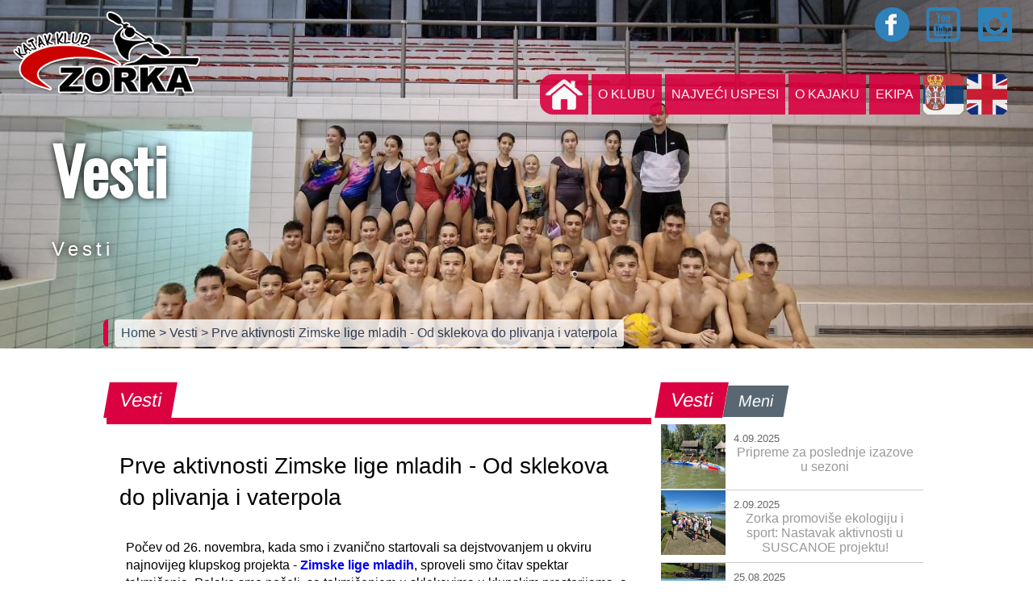

--- FILE ---
content_type: text/html; charset=UTF-8
request_url: http://www.kkzorka.rs/page.php?mod=strana&sid=2&pid=2&contid=374&pageno=4
body_size: 18230
content:
<!DOCTYPE html>
<html>
<head prefix="og: //ogp.me/ns# fb: //ogp.me/ns/fb# website: //ogp.me/ns/website#">
<meta charset="utf-8">
<meta http-equiv="X-UA-Compatible" content="IE=edge,chrome=1">
<meta http-equiv="Content-Security-Policy" content="upgrade-insecure-requests">
<title>Prve aktivnosti Zimske lige mladih - Od sklekova do plivanja i vaterpola</title> 	
<meta name="viewport" content="width=device-width; initial-scale=1.0; maximum-scale=1.0; user-scalable=0;">
<!--<link rel="dns-prefetch" href="//use.fontawesome.com" />-->
<link rel="dns-prefetch" href="https://fonts.googleapis.com" />

<!--<link href="https://fonts.googleapis.com/css?family=Anton|Baloo|Berkshire+Swash|Black+Ops+One|Bowlby+One+SC|Lobster|Monoton|Nosifer|Racing+Sans+One|Russo+One|Sonsie+One|Titan+One" rel="stylesheet"> 
<link href="https://fonts.googleapis.com/css?family=Oswald" rel="stylesheet">
<link href="https://fonts.googleapis.com/css?family=Lobster|Monoton|Nosifer|Racing+Sans+One|Russo+One|Sonsie+One|Titan+One|Oswald|Exo+2" rel="stylesheet">
-->
<link href="https://fonts.googleapis.com/css?family=Sonsie+One|Oswald" rel="stylesheet">

<meta name="description" content="Počev od 26. novembra, kada smo i zvanično startovali sa dejstvovanjem u okviru najnovijeg klupskog projekta - Zimske lige mladih, sproveli smo čitav spektar takmičenja. Polako smo počeli, sa takmičenjem u sklekovima u klupskim prostorijama, a zatim širili i aktivnosti, ali i lokacije." />
<meta name="keywords" content="Kajak klub, Srbija, kajak, kanu, Šabac, kajakaš, kanuista, sprint kajak, mini kajak" />
<link rel="canonical" href="http://www.kkzorka.rs/page.php?mod=strana&sid=2&pid=2&contid=374&pageno=4" />

<meta property="og:title" content="Prve aktivnosti Zimske lige mladih - Od sklekova do plivanja i vaterpola" />
<meta property="og:type" content="website" />
<meta property="og:url" content="http://www.kkzorka.rs/page.php?mod=strana&sid=2&pid=2&contid=374&pageno=4" />
<meta property="og:description" content="Počev od 26. novembra, kada smo i zvanično startovali sa dejstvovanjem u okviru najnovijeg klupskog projekta - Zimske lige mladih, sproveli smo čitav spektar takmičenja. Polako smo počeli, sa takmičenjem u sklekovima u klupskim prostorijama, a zatim širili i aktivnosti, ali i lokacije." />
<meta property="og:image" content="//www.kkzorka.rs/acms/images/gallery/thumbnail/374-1671035338.jpg" />

<meta name="twitter:card" content="summary" />
<meta name="twitter:title" content="Prve aktivnosti Zimske lige mladih - Od sklekova do plivanja i vaterpola" />
<meta name="twitter:description" content="Počev od 26. novembra, kada smo i zvanično startovali sa dejstvovanjem u okviru najnovijeg klupskog projekta - Zimske lige mladih, sproveli smo čitav spektar takmičenja. Polako smo počeli, sa takmičenjem u sklekovima u klupskim prostorijama, a zatim širili i aktivnosti, ali i lokacije." />
<meta name="twitter:url" content="http://www.kkzorka.rs/page.php?mod=strana&sid=2&pid=2&contid=374&pageno=4" />
<meta name="twitter:image" content="//www.kkzorka.rs/acms/images/gallery/thumbnail/374-1671035338.jpg" />

<link rel="image_src" href="//www.kkzorka.rs/acms/images/gallery/thumbnail/374-1671035338.jpg" />
<link href="//www.kkzorka.rs/css/kkzorka-style.css?ver=1768676037" rel="stylesheet" type="text/css" media="all"> 
<link href="//www.kkzorka.rs/css/chocolat.css" rel="stylesheet" type="text/css" media="all">
<link rel="shortcut icon" href="//www.kkzorka.rs/homeslice/favicon32txt.png" type="image/png" />
</head>
      
<body><input type="checkbox" id="nav-trigger" class="nav-trigger" />
<label for="nav-trigger" class="navDiv" onclick="navChange()"><!-- nav button -->
  <div class="bar1"></div>
  <div class="bar2"></div>
  <div class="bar3"></div>
</label><!-- / nav button -->
<div class="logo-holder-mob"></div>
<div class="navigation"><!-- navigacija -->

<div class="logo-holder">
<div class="social-holder">
     <a class="fbook-link" href="https://sr-rs.facebook.com/kajakklubzorka/" target="_blank" title="Facebook"></a>
	 <a class="ytub-link" href="https://www.youtube.com/channel/UCVQ4eQO_maOG-EhIlk2OX9w" target="_blank" title="YouTube"></a>
	 <a class="insta-link" href="https://www.instagram.com/kk_zorka/" target="_blank" title="Instagram"></a>
</div>
<div class="meni-holder">

<!--<ul class="accordion">-->
<ul class="accordion">
    <li class="nav-item"><a class="home-link" href="index.php">&nbsp;</a></li>
					
	<li><div class="mn-naslov">O klubu</div>
	<ul>
		<li><a class="sub-nav-item" href="page.php?mod=strana&amp;sid=1&amp;pid=1" title="Istorijat">Istorijat</a></li>
		<li><a class="sub-nav-item" href="page.php?mod=strana&amp;sid=1&amp;pid=3" title="Uprava">Uprava</a></li>
		<li><a class="sub-nav-item" href="page.php?mod=strana&amp;sid=1&amp;pid=4" title="Članarina">Članarina</a></li>
		<li><a class="sub-nav-item" href="page.php?mod=strana&amp;sid=1&amp;pid=5" title="Kontakt">Kontakt</a></li>
		</ul>
	</li>
					
	<li><div class="mn-naslov">Najveći uspesi</div>
	<ul>
		<li><a class="sub-nav-item" href="page.php?mod=strana&amp;sid=6&amp;pid=6" title="Ekipno">Ekipno</a></li>
		<li><a class="sub-nav-item" href="page.php?mod=strana&amp;sid=6&amp;pid=15" title="Međunarodni">Međunarodni</a></li>
		<li><a class="sub-nav-item" href="page.php?mod=strana&amp;sid=6&amp;pid=13" title="Svetski a naši">Svetski a naši</a></li>
		</ul>
	</li>
					
	<li><div class="mn-naslov">O kajaku</div>
	<ul>
		<li><a class="sub-nav-item" href="page.php?mod=strana&amp;sid=5&amp;pid=8" title="Kratka istorija kajaka">Kratka istorija kajaka</a></li>
		<li><a class="sub-nav-item" href="page.php?mod=strana&amp;sid=5&amp;pid=11" title="Čamci">Čamci</a></li>
		<li><a class="sub-nav-item" href="page.php?mod=strana&amp;sid=5&amp;pid=12" title="Discipline">Discipline</a></li>
		</ul>
	</li>
					
	<li><div class="mn-naslov">Ekipa</div>
	<ul>
		<li><a class="sub-nav-item" href="page.php?mod=strana&amp;sid=4&amp;pid=9" title="Treneri">Treneri</a></li>
		<li><a class="sub-nav-item" href="page.php?mod=strana&amp;sid=4&amp;pid=10" title="Takmičari">Takmičari</a></li>
		</ul>
	</li>
		
	<li class="nav-item lang"><a class="srb-lang" href="javascript:void(0);">&nbsp;</a></li>
	<li class="nav-item lang"><a class="eng-lang" href="javascript:void(0);">&nbsp;</a></li>
</ul>
</div>
</div>
</div><!-- / navigacija --><div class="flexslider">
     <ul class="slides">
	     <li style="background: url(//www.kkzorka.rs/acms/images/gallery/374-1671035338.jpg) center">
	  	     <div class="flex-caption">
	             <h1>Vesti</h1><p>Vesti</p>
             </div>
         </li>	
     </ul>
</div> 
<div class="breadcrumbs">
<div class="nav-link-holder">
     <a href="index.php" title="Home">Home </a> 
    <!-- <a href="page.php?mod=strana&amp;sid=" title=""> >  </a>  -->
     <a href="page.php?mod=strana&amp;sid=2&amp;pid=2" title="Vesti"> > Vesti </a>  
     <a href="javascript:void()" title="Prve aktivnosti Zimske lige mladih - Od sklekova do plivanja i vaterpola">  > Prve aktivnosti Zimske lige mladih - Od sklekova do plivanja i vaterpola</a>
</div>
</div>
<div class="wrapper">
<div class="row">
<div class="col-8">
<div class="box-nav"><div class="box-title">Vesti</div></div>
<div class="content-box">
<!-- <img src="" alt=""> -->

<h2 class="article-title">Prve aktivnosti Zimske lige mladih - Od sklekova do plivanja i vaterpola</h2>
<p>Počev od 26. novembra, kada smo i zvanično startovali sa dejstvovanjem u okviru najnovijeg klupskog projekta - <a href="https://www.kkzorka.rs/page.php?mod=clanak&amp;sid=2&amp;pid=2&amp;contid=372"><strong>Zimske lige mladih</strong></a>, sproveli smo čitav spektar takmičenja. Polako smo počeli, sa takmičenjem u sklekovima u klupskim prostorijama, a zatim &scaron;irili i aktivnosti, ali i lokacije.</p>

<p>Tako smo nastavili sa trčanjem na tri kilometra u predelu Starog grada, slične aktivnosti sprovodili i na Gradskom stadionu, da bi pro&scaron;li vikend nadmetanja i druženje preselili na Gradski bazen, gde smo kombinovali plivanje i vaterpolo. To je ujedno bio nagove&scaron;taj uvođenja ekipnih sportova u ovaj projektni poduhvat, &scaron;to će nesumnjivo obradovati i podstaći motivaciju kod polaznika &Scaron;kole mini kajaka, obzirom na njihove afinitete!</p>

		<div class="row">
		<div class="col-12">
		<div class="chocolat-parent">
		
					
			<a class="chocolat-image" href="//www.kkzorka.rs/acms/images/gallery/374-16710323321.jpg" title="0"><img src="//www.kkzorka.rs/acms/images/gallery/thumbnail/374-16710323321.jpg" alt="0"></a>
			
						
			<a class="chocolat-image" href="//www.kkzorka.rs/acms/images/gallery/374-16710323322.jpg" title="0"><img src="//www.kkzorka.rs/acms/images/gallery/thumbnail/374-16710323322.jpg" alt="0"></a>
			
						
			<a class="chocolat-image" href="//www.kkzorka.rs/acms/images/gallery/374-16710323323.jpg" title="0"><img src="//www.kkzorka.rs/acms/images/gallery/thumbnail/374-16710323323.jpg" alt="0"></a>
			
						
			<a class="chocolat-image" href="//www.kkzorka.rs/acms/images/gallery/374-16710323324.jpg" title="0"><img src="//www.kkzorka.rs/acms/images/gallery/thumbnail/374-16710323324.jpg" alt="0"></a>
			
						
			<a class="chocolat-image" href="//www.kkzorka.rs/acms/images/gallery/374-16710323325.jpg" title="0"><img src="//www.kkzorka.rs/acms/images/gallery/thumbnail/374-16710323325.jpg" alt="0"></a>
			
						
			<a class="chocolat-image" href="//www.kkzorka.rs/acms/images/gallery/374-16710323326.jpg" title="0"><img src="//www.kkzorka.rs/acms/images/gallery/thumbnail/374-16710323326.jpg" alt="0"></a>
			
						
			<a class="chocolat-image" href="//www.kkzorka.rs/acms/images/gallery/374-16710323327.jpg" title="0"><img src="//www.kkzorka.rs/acms/images/gallery/thumbnail/374-16710323327.jpg" alt="0"></a>
			
						
			</div>
			
			</div>
			</div>
			</div>
</div>

<div class="col-4">
<div class="sbar-nav"><div class="sbar-title">Vesti</div><div class="sbar-title inact">Meni</div></div>

<div class="row">

	
<div class="col-12">
<div class="hedlines-box">
<img src="//www.kkzorka.rs/acms/images/gallery/thumbnail/567-17569955423.jpg" alt="Pripreme za poslednje izazove u sezoni">
<a class="hedlines-link" href="page.php?mod=clanak&amp;sid=2&amp;pid=2&amp;contid=567" title="Pripreme za poslednje izazove u sezoni">
<span class="hedlines-date">4.09.2025</span>
<span class="bubble">Pripreme za poslednje izazove u sezoni</span></a>
<div class="clearfloat"></div>
</div>
</div>
	
<div class="col-12">
<div class="hedlines-box">
<img src="//www.kkzorka.rs/acms/images/gallery/thumbnail/566-17568195181.jpg" alt="Zorka promoviše ekologiju i sport: Nastavak aktivnosti u SUSCANOE projektu!">
<a class="hedlines-link" href="page.php?mod=clanak&amp;sid=2&amp;pid=2&amp;contid=566" title="Zorka promoviše ekologiju i sport: Nastavak aktivnosti u SUSCANOE projektu!">
<span class="hedlines-date">2.09.2025</span>
<span class="bubble">Zorka promoviše ekologiju i sport: Nastavak aktivnosti u SUSCANOE projektu!</span></a>
<div class="clearfloat"></div>
</div>
</div>
	
<div class="col-12">
<div class="hedlines-box">
<img src="//www.kkzorka.rs/acms/images/gallery/thumbnail/565-17561055143.jpg" alt="Završeno Svetsko prvenstvo u Milanu – vredno iskustvo i dobri nastupi Zorkaša">
<a class="hedlines-link" href="page.php?mod=clanak&amp;sid=2&amp;pid=2&amp;contid=565" title="Završeno Svetsko prvenstvo u Milanu – vredno iskustvo i dobri nastupi Zorkaša">
<span class="hedlines-date">25.08.2025</span>
<span class="bubble">Završeno Svetsko prvenstvo u Milanu – vredno iskustvo i dobri nastupi Zorkaša</span></a>
<div class="clearfloat"></div>
</div>
</div>
	
<div class="col-12">
<div class="hedlines-box">
<img src="//www.kkzorka.rs/acms/images/gallery/thumbnail/564-17555937592.jpg" alt="RASPORED prvih trka šabačkih kajakaša na Svetskom prvenstvu">
<a class="hedlines-link" href="page.php?mod=clanak&amp;sid=2&amp;pid=2&amp;contid=564" title="RASPORED prvih trka šabačkih kajakaša na Svetskom prvenstvu">
<span class="hedlines-date">19.08.2025</span>
<span class="bubble">RASPORED prvih trka šabačkih kajakaša na Svetskom prvenstvu</span></a>
<div class="clearfloat"></div>
</div>
</div>
	
<div class="col-12">
<div class="hedlines-box">
<img src="//www.kkzorka.rs/acms/images/gallery/thumbnail/563-17555319591.jpg" alt="Branko i Žarko na svetskoj sceni - dva dana do početka Svetskog prvenstva!">
<a class="hedlines-link" href="page.php?mod=clanak&amp;sid=2&amp;pid=2&amp;contid=563" title="Branko i Žarko na svetskoj sceni - dva dana do početka Svetskog prvenstva!">
<span class="hedlines-date">18.08.2025</span>
<span class="bubble">Branko i Žarko na svetskoj sceni - dva dana do početka Svetskog prvenstva!</span></a>
<div class="clearfloat"></div>
</div>
</div>
	
<div class="col-12">
<div class="hedlines-box">
<img src="//www.kkzorka.rs/acms/images/gallery/thumbnail/562-17555172313.jpg" alt="Treće ekipno mesto na Prvenstvu Srbije u mini kajaku!">
<a class="hedlines-link" href="page.php?mod=clanak&amp;sid=2&amp;pid=2&amp;contid=562" title="Treće ekipno mesto na Prvenstvu Srbije u mini kajaku!">
<span class="hedlines-date">18.08.2025</span>
<span class="bubble">Treće ekipno mesto na Prvenstvu Srbije u mini kajaku!</span></a>
<div class="clearfloat"></div>
</div>
</div>
<div class="col-12">
<div class="paginate"><a href="page.php?mod=strana&amp;sid=2&amp;pid=2&amp;contid=374&amp;contid=374&amp;pageno=3">prethodna</a><a href="page.php?mod=strana&amp;sid=2&amp;pid=2&amp;contid=374&amp;pageno=1">1</a><a href="page.php?mod=strana&amp;sid=2&amp;pid=2&amp;contid=374&amp;pageno=2">2</a><a href="page.php?mod=strana&amp;sid=2&amp;pid=2&amp;contid=374&amp;pageno=3">3</a><span class="current">4</span><a href="page.php?mod=strana&amp;sid=2&amp;pid=2&amp;contid=374&amp;pageno=5">5</a><a href="page.php?mod=strana&amp;sid=2&amp;pid=2&amp;contid=374&amp;pageno=6">6</a><a href="page.php?mod=strana&amp;sid=2&amp;pid=2&amp;contid=374&amp;pageno=7">7</a><a href="page.php?mod=strana&amp;sid=2&amp;pid=2&amp;contid=374&amp;pageno=8">8</a><a href="page.php?mod=strana&amp;sid=2&amp;pid=2&amp;contid=374&amp;pageno=9">9</a>...<a href="page.php?mod=strana&amp;sid=2&amp;pid=2&amp;contid=374&amp;pageno=84">84</a><a href="page.php?mod=strana&amp;sid=2&amp;pid=2&amp;contid=374&amp;pageno=85">85</a><a href="page.php?mod=strana&amp;sid=2&amp;pid=2&amp;contid=374&amp;pageno=5">sledeća</a></div></div>
</div>

</div>
</div>

</div>
</div>
<div class="wrapper-fw">
<iframe src="https://www.google.com/maps/d/embed?mid=1ZtC_VhB2iSQWQOmU5wkgoI8ZBuI16ZFy" width="100%" height="480"></iframe>
</div>
<!-- FBOOK -->
<!--
<div id="fb-root"></div>
<script>(function(d, s, id) {
  var js, fjs = d.getElementsByTagName(s)[0];
  if (d.getElementById(id)) return;
  js = d.createElement(s); js.id = id;
  js.src = 'https://connect.facebook.net/en_GB/sdk.js#xfbml=1&version=v3.0';
  fjs.parentNode.insertBefore(js, fjs);
}(document, 'script', 'facebook-jssdk'));</script>
-->
<!-- jQuery -->
<script src="https://ajax.googleapis.com/ajax/libs/jquery/2.2.0/jquery.min.js"></script> 
<!-- Chocolat img viewer -->
<script src="js/jquery.chocolat.js"></script>
<!-- FlexSlider -->
<script defer src="js/jquery.flexslider.js"></script> 
<script>   
    //$(window).load(function(){
	$(window).on("load", function(){
      $('.flexslider').flexslider({
        animation: "fade",       
        start: function(){},            //Callback: function(slider) - Fires when the slider loads the first slide
		before: function(){captionMoveOut();},           //Callback: function(slider) - Fires asynchronously with each slider animation
		after: function(){captionMoveIn();},            //Callback: function(slider) - Fires after each slider animation completes
		end: function(){},              //Callback: function(slider) - Fires when the slider reaches the last slide (asynchronous)
		added: function(){},            //{NEW} Callback: function(slider) - Fires after a slide is added
		removed: function(){} 
      });
      
      $('.flex-caption').hide();      
      $('.flex-caption').fadeIn(2000);
    });
    
    function captionMoveIn() {
		$('.flex-caption')
		.animate({top: "35%"},0)
		.fadeIn(2000)
	;};
		
	function captionMoveOut() {
		$('.flex-caption')
		.animate({top: "-40%"},700)
		.fadeOut("normal")		
	;};

//toggle burger menu label	
  function navChange() {
 $( "label.navDiv" ).toggleClass( "change" )
}  
</script> 

<script>
$(document).ready(function(){
   // $('.chocolat-parent').Chocolat(); 	 
	 $('.chocolat-parent').Chocolat({
        fullScreen: true,
		loop: true,
	    imageSize: 'contain',
    });
});
</script>

<script>
$(".accordion > li > div").on("click", function(){
    $('.mn-naslov').removeClass("redd");
	$(this).parent().find('div').addClass("redd");
	if(false == $(this).next().is(":visible")) {		
		$('.accordion ul').slideUp(1);
	    
		//$('.accordion ul').toggle(300);
		//$('.accordion ul').show(300);
		//$(".accordion ul").addClass("activ");
	}
	$(this).next().slideToggle(1);
	//$(this).next().classToggle(300);
	//$(this).next().toggle(300);
	//$(this).next().$('.mn-naslov').removeClass("redd");
});
$(".accordion2 > li > div").on("click", function(){
    $('.mn-naslov').removeClass("redd");
	$(this).parent().find('div').addClass("redd");
	if(false == $(this).next().is(":visible")) {		
		$('.accordion2 ul').slideUp(1);
	    
		//$('.accordion ul').toggle(300);
		//$('.accordion ul').show(300);
		//$(".accordion ul").addClass("activ");
	}
	$(this).next().slideToggle(1);
	//$(this).next().classToggle(300);
	//$(this).next().toggle(300);
	//$(this).next().$('.mn-naslov').removeClass("redd");
});
</script>
 
<!-- Go to www.addthis.com/dashboard to customize your tools -->
<script type="text/javascript" src="//s7.addthis.com/js/300/addthis_widget.js#pubid=ra-54d5d1000aebdd91" async></script>
</body>
</html>